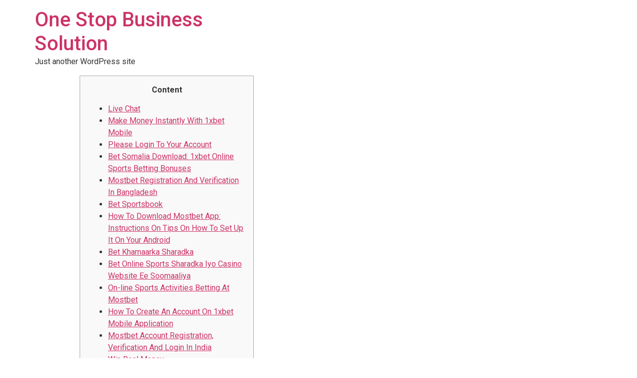

--- FILE ---
content_type: text/html; charset=UTF-8
request_url: https://glibteam.com/3923-2/
body_size: 11692
content:
<!doctype html>
<html lang="en-US">
<head>
	<meta charset="UTF-8">
		<meta name="viewport" content="width=device-width, initial-scale=1">
	<link rel="profile" href="https://gmpg.org/xfn/11">
	<title>One Stop Business Solution</title>
<meta name='robots' content='max-image-preview:large' />
<link rel="alternate" type="application/rss+xml" title="One Stop Business Solution &raquo; Feed" href="https://glibteam.com/feed/" />
<link rel="alternate" type="application/rss+xml" title="One Stop Business Solution &raquo; Comments Feed" href="https://glibteam.com/comments/feed/" />
<link rel="alternate" type="application/rss+xml" title="One Stop Business Solution &raquo;  Comments Feed" href="https://glibteam.com/3923-2/feed/" />
<script type="text/javascript">
window._wpemojiSettings = {"baseUrl":"https:\/\/s.w.org\/images\/core\/emoji\/14.0.0\/72x72\/","ext":".png","svgUrl":"https:\/\/s.w.org\/images\/core\/emoji\/14.0.0\/svg\/","svgExt":".svg","source":{"concatemoji":"https:\/\/glibteam.com\/wp-includes\/js\/wp-emoji-release.min.js?ver=6.1.1"}};
/*! This file is auto-generated */
!function(e,a,t){var n,r,o,i=a.createElement("canvas"),p=i.getContext&&i.getContext("2d");function s(e,t){var a=String.fromCharCode,e=(p.clearRect(0,0,i.width,i.height),p.fillText(a.apply(this,e),0,0),i.toDataURL());return p.clearRect(0,0,i.width,i.height),p.fillText(a.apply(this,t),0,0),e===i.toDataURL()}function c(e){var t=a.createElement("script");t.src=e,t.defer=t.type="text/javascript",a.getElementsByTagName("head")[0].appendChild(t)}for(o=Array("flag","emoji"),t.supports={everything:!0,everythingExceptFlag:!0},r=0;r<o.length;r++)t.supports[o[r]]=function(e){if(p&&p.fillText)switch(p.textBaseline="top",p.font="600 32px Arial",e){case"flag":return s([127987,65039,8205,9895,65039],[127987,65039,8203,9895,65039])?!1:!s([55356,56826,55356,56819],[55356,56826,8203,55356,56819])&&!s([55356,57332,56128,56423,56128,56418,56128,56421,56128,56430,56128,56423,56128,56447],[55356,57332,8203,56128,56423,8203,56128,56418,8203,56128,56421,8203,56128,56430,8203,56128,56423,8203,56128,56447]);case"emoji":return!s([129777,127995,8205,129778,127999],[129777,127995,8203,129778,127999])}return!1}(o[r]),t.supports.everything=t.supports.everything&&t.supports[o[r]],"flag"!==o[r]&&(t.supports.everythingExceptFlag=t.supports.everythingExceptFlag&&t.supports[o[r]]);t.supports.everythingExceptFlag=t.supports.everythingExceptFlag&&!t.supports.flag,t.DOMReady=!1,t.readyCallback=function(){t.DOMReady=!0},t.supports.everything||(n=function(){t.readyCallback()},a.addEventListener?(a.addEventListener("DOMContentLoaded",n,!1),e.addEventListener("load",n,!1)):(e.attachEvent("onload",n),a.attachEvent("onreadystatechange",function(){"complete"===a.readyState&&t.readyCallback()})),(e=t.source||{}).concatemoji?c(e.concatemoji):e.wpemoji&&e.twemoji&&(c(e.twemoji),c(e.wpemoji)))}(window,document,window._wpemojiSettings);
</script>
<style type="text/css">
img.wp-smiley,
img.emoji {
	display: inline !important;
	border: none !important;
	box-shadow: none !important;
	height: 1em !important;
	width: 1em !important;
	margin: 0 0.07em !important;
	vertical-align: -0.1em !important;
	background: none !important;
	padding: 0 !important;
}
</style>
	
<link rel='stylesheet' id='wp-block-library-css' href='https://glibteam.com/wp-includes/css/dist/block-library/style.min.css?ver=6.1.1' type='text/css' media='all' />
<link rel='stylesheet' id='classic-theme-styles-css' href='https://glibteam.com/wp-includes/css/classic-themes.min.css?ver=1' type='text/css' media='all' />
<style id='global-styles-inline-css' type='text/css'>
body{--wp--preset--color--black: #000000;--wp--preset--color--cyan-bluish-gray: #abb8c3;--wp--preset--color--white: #ffffff;--wp--preset--color--pale-pink: #f78da7;--wp--preset--color--vivid-red: #cf2e2e;--wp--preset--color--luminous-vivid-orange: #ff6900;--wp--preset--color--luminous-vivid-amber: #fcb900;--wp--preset--color--light-green-cyan: #7bdcb5;--wp--preset--color--vivid-green-cyan: #00d084;--wp--preset--color--pale-cyan-blue: #8ed1fc;--wp--preset--color--vivid-cyan-blue: #0693e3;--wp--preset--color--vivid-purple: #9b51e0;--wp--preset--gradient--vivid-cyan-blue-to-vivid-purple: linear-gradient(135deg,rgba(6,147,227,1) 0%,rgb(155,81,224) 100%);--wp--preset--gradient--light-green-cyan-to-vivid-green-cyan: linear-gradient(135deg,rgb(122,220,180) 0%,rgb(0,208,130) 100%);--wp--preset--gradient--luminous-vivid-amber-to-luminous-vivid-orange: linear-gradient(135deg,rgba(252,185,0,1) 0%,rgba(255,105,0,1) 100%);--wp--preset--gradient--luminous-vivid-orange-to-vivid-red: linear-gradient(135deg,rgba(255,105,0,1) 0%,rgb(207,46,46) 100%);--wp--preset--gradient--very-light-gray-to-cyan-bluish-gray: linear-gradient(135deg,rgb(238,238,238) 0%,rgb(169,184,195) 100%);--wp--preset--gradient--cool-to-warm-spectrum: linear-gradient(135deg,rgb(74,234,220) 0%,rgb(151,120,209) 20%,rgb(207,42,186) 40%,rgb(238,44,130) 60%,rgb(251,105,98) 80%,rgb(254,248,76) 100%);--wp--preset--gradient--blush-light-purple: linear-gradient(135deg,rgb(255,206,236) 0%,rgb(152,150,240) 100%);--wp--preset--gradient--blush-bordeaux: linear-gradient(135deg,rgb(254,205,165) 0%,rgb(254,45,45) 50%,rgb(107,0,62) 100%);--wp--preset--gradient--luminous-dusk: linear-gradient(135deg,rgb(255,203,112) 0%,rgb(199,81,192) 50%,rgb(65,88,208) 100%);--wp--preset--gradient--pale-ocean: linear-gradient(135deg,rgb(255,245,203) 0%,rgb(182,227,212) 50%,rgb(51,167,181) 100%);--wp--preset--gradient--electric-grass: linear-gradient(135deg,rgb(202,248,128) 0%,rgb(113,206,126) 100%);--wp--preset--gradient--midnight: linear-gradient(135deg,rgb(2,3,129) 0%,rgb(40,116,252) 100%);--wp--preset--duotone--dark-grayscale: url('#wp-duotone-dark-grayscale');--wp--preset--duotone--grayscale: url('#wp-duotone-grayscale');--wp--preset--duotone--purple-yellow: url('#wp-duotone-purple-yellow');--wp--preset--duotone--blue-red: url('#wp-duotone-blue-red');--wp--preset--duotone--midnight: url('#wp-duotone-midnight');--wp--preset--duotone--magenta-yellow: url('#wp-duotone-magenta-yellow');--wp--preset--duotone--purple-green: url('#wp-duotone-purple-green');--wp--preset--duotone--blue-orange: url('#wp-duotone-blue-orange');--wp--preset--font-size--small: 13px;--wp--preset--font-size--medium: 20px;--wp--preset--font-size--large: 36px;--wp--preset--font-size--x-large: 42px;--wp--preset--spacing--20: 0.44rem;--wp--preset--spacing--30: 0.67rem;--wp--preset--spacing--40: 1rem;--wp--preset--spacing--50: 1.5rem;--wp--preset--spacing--60: 2.25rem;--wp--preset--spacing--70: 3.38rem;--wp--preset--spacing--80: 5.06rem;}:where(.is-layout-flex){gap: 0.5em;}body .is-layout-flow > .alignleft{float: left;margin-inline-start: 0;margin-inline-end: 2em;}body .is-layout-flow > .alignright{float: right;margin-inline-start: 2em;margin-inline-end: 0;}body .is-layout-flow > .aligncenter{margin-left: auto !important;margin-right: auto !important;}body .is-layout-constrained > .alignleft{float: left;margin-inline-start: 0;margin-inline-end: 2em;}body .is-layout-constrained > .alignright{float: right;margin-inline-start: 2em;margin-inline-end: 0;}body .is-layout-constrained > .aligncenter{margin-left: auto !important;margin-right: auto !important;}body .is-layout-constrained > :where(:not(.alignleft):not(.alignright):not(.alignfull)){max-width: var(--wp--style--global--content-size);margin-left: auto !important;margin-right: auto !important;}body .is-layout-constrained > .alignwide{max-width: var(--wp--style--global--wide-size);}body .is-layout-flex{display: flex;}body .is-layout-flex{flex-wrap: wrap;align-items: center;}body .is-layout-flex > *{margin: 0;}:where(.wp-block-columns.is-layout-flex){gap: 2em;}.has-black-color{color: var(--wp--preset--color--black) !important;}.has-cyan-bluish-gray-color{color: var(--wp--preset--color--cyan-bluish-gray) !important;}.has-white-color{color: var(--wp--preset--color--white) !important;}.has-pale-pink-color{color: var(--wp--preset--color--pale-pink) !important;}.has-vivid-red-color{color: var(--wp--preset--color--vivid-red) !important;}.has-luminous-vivid-orange-color{color: var(--wp--preset--color--luminous-vivid-orange) !important;}.has-luminous-vivid-amber-color{color: var(--wp--preset--color--luminous-vivid-amber) !important;}.has-light-green-cyan-color{color: var(--wp--preset--color--light-green-cyan) !important;}.has-vivid-green-cyan-color{color: var(--wp--preset--color--vivid-green-cyan) !important;}.has-pale-cyan-blue-color{color: var(--wp--preset--color--pale-cyan-blue) !important;}.has-vivid-cyan-blue-color{color: var(--wp--preset--color--vivid-cyan-blue) !important;}.has-vivid-purple-color{color: var(--wp--preset--color--vivid-purple) !important;}.has-black-background-color{background-color: var(--wp--preset--color--black) !important;}.has-cyan-bluish-gray-background-color{background-color: var(--wp--preset--color--cyan-bluish-gray) !important;}.has-white-background-color{background-color: var(--wp--preset--color--white) !important;}.has-pale-pink-background-color{background-color: var(--wp--preset--color--pale-pink) !important;}.has-vivid-red-background-color{background-color: var(--wp--preset--color--vivid-red) !important;}.has-luminous-vivid-orange-background-color{background-color: var(--wp--preset--color--luminous-vivid-orange) !important;}.has-luminous-vivid-amber-background-color{background-color: var(--wp--preset--color--luminous-vivid-amber) !important;}.has-light-green-cyan-background-color{background-color: var(--wp--preset--color--light-green-cyan) !important;}.has-vivid-green-cyan-background-color{background-color: var(--wp--preset--color--vivid-green-cyan) !important;}.has-pale-cyan-blue-background-color{background-color: var(--wp--preset--color--pale-cyan-blue) !important;}.has-vivid-cyan-blue-background-color{background-color: var(--wp--preset--color--vivid-cyan-blue) !important;}.has-vivid-purple-background-color{background-color: var(--wp--preset--color--vivid-purple) !important;}.has-black-border-color{border-color: var(--wp--preset--color--black) !important;}.has-cyan-bluish-gray-border-color{border-color: var(--wp--preset--color--cyan-bluish-gray) !important;}.has-white-border-color{border-color: var(--wp--preset--color--white) !important;}.has-pale-pink-border-color{border-color: var(--wp--preset--color--pale-pink) !important;}.has-vivid-red-border-color{border-color: var(--wp--preset--color--vivid-red) !important;}.has-luminous-vivid-orange-border-color{border-color: var(--wp--preset--color--luminous-vivid-orange) !important;}.has-luminous-vivid-amber-border-color{border-color: var(--wp--preset--color--luminous-vivid-amber) !important;}.has-light-green-cyan-border-color{border-color: var(--wp--preset--color--light-green-cyan) !important;}.has-vivid-green-cyan-border-color{border-color: var(--wp--preset--color--vivid-green-cyan) !important;}.has-pale-cyan-blue-border-color{border-color: var(--wp--preset--color--pale-cyan-blue) !important;}.has-vivid-cyan-blue-border-color{border-color: var(--wp--preset--color--vivid-cyan-blue) !important;}.has-vivid-purple-border-color{border-color: var(--wp--preset--color--vivid-purple) !important;}.has-vivid-cyan-blue-to-vivid-purple-gradient-background{background: var(--wp--preset--gradient--vivid-cyan-blue-to-vivid-purple) !important;}.has-light-green-cyan-to-vivid-green-cyan-gradient-background{background: var(--wp--preset--gradient--light-green-cyan-to-vivid-green-cyan) !important;}.has-luminous-vivid-amber-to-luminous-vivid-orange-gradient-background{background: var(--wp--preset--gradient--luminous-vivid-amber-to-luminous-vivid-orange) !important;}.has-luminous-vivid-orange-to-vivid-red-gradient-background{background: var(--wp--preset--gradient--luminous-vivid-orange-to-vivid-red) !important;}.has-very-light-gray-to-cyan-bluish-gray-gradient-background{background: var(--wp--preset--gradient--very-light-gray-to-cyan-bluish-gray) !important;}.has-cool-to-warm-spectrum-gradient-background{background: var(--wp--preset--gradient--cool-to-warm-spectrum) !important;}.has-blush-light-purple-gradient-background{background: var(--wp--preset--gradient--blush-light-purple) !important;}.has-blush-bordeaux-gradient-background{background: var(--wp--preset--gradient--blush-bordeaux) !important;}.has-luminous-dusk-gradient-background{background: var(--wp--preset--gradient--luminous-dusk) !important;}.has-pale-ocean-gradient-background{background: var(--wp--preset--gradient--pale-ocean) !important;}.has-electric-grass-gradient-background{background: var(--wp--preset--gradient--electric-grass) !important;}.has-midnight-gradient-background{background: var(--wp--preset--gradient--midnight) !important;}.has-small-font-size{font-size: var(--wp--preset--font-size--small) !important;}.has-medium-font-size{font-size: var(--wp--preset--font-size--medium) !important;}.has-large-font-size{font-size: var(--wp--preset--font-size--large) !important;}.has-x-large-font-size{font-size: var(--wp--preset--font-size--x-large) !important;}
.wp-block-navigation a:where(:not(.wp-element-button)){color: inherit;}
:where(.wp-block-columns.is-layout-flex){gap: 2em;}
.wp-block-pullquote{font-size: 1.5em;line-height: 1.6;}
</style>
<link rel='stylesheet' id='hello-elementor-css' href='https://glibteam.com/wp-content/themes/hello-elementor/style.min.css?ver=2.5.0' type='text/css' media='all' />
<link rel='stylesheet' id='hello-elementor-theme-style-css' href='https://glibteam.com/wp-content/themes/hello-elementor/theme.min.css?ver=2.5.0' type='text/css' media='all' />
<link rel='stylesheet' id='elementor-frontend-css' href='https://glibteam.com/wp-content/plugins/elementor/assets/css/frontend-lite.min.css?ver=3.6.5' type='text/css' media='all' />
<link rel='stylesheet' id='elementor-post-4-css' href='https://glibteam.com/wp-content/uploads/elementor/css/post-4.css?ver=1672821780' type='text/css' media='all' />
<link rel='stylesheet' id='google-fonts-1-css' href='https://fonts.googleapis.com/css?family=Roboto%3A100%2C100italic%2C200%2C200italic%2C300%2C300italic%2C400%2C400italic%2C500%2C500italic%2C600%2C600italic%2C700%2C700italic%2C800%2C800italic%2C900%2C900italic%7CRoboto+Slab%3A100%2C100italic%2C200%2C200italic%2C300%2C300italic%2C400%2C400italic%2C500%2C500italic%2C600%2C600italic%2C700%2C700italic%2C800%2C800italic%2C900%2C900italic&#038;display=auto&#038;ver=6.1.1' type='text/css' media='all' />
<script type='text/javascript' src='https://glibteam.com/wp-includes/js/jquery/jquery.min.js?ver=3.6.1' id='jquery-core-js'></script>
<script type='text/javascript' src='https://glibteam.com/wp-includes/js/jquery/jquery-migrate.min.js?ver=3.3.2' id='jquery-migrate-js'></script>
<link rel="https://api.w.org/" href="https://glibteam.com/wp-json/" /><link rel="alternate" type="application/json" href="https://glibteam.com/wp-json/wp/v2/posts/3923" /><link rel="EditURI" type="application/rsd+xml" title="RSD" href="https://glibteam.com/xmlrpc.php?rsd" />
<link rel="wlwmanifest" type="application/wlwmanifest+xml" href="https://glibteam.com/wp-includes/wlwmanifest.xml" />
<meta name="generator" content="WordPress 6.1.1" />
<link rel="canonical" href="https://glibteam.com/3923-2/" />
<link rel='shortlink' href='https://glibteam.com/?p=3923' />
<link rel="alternate" type="application/json+oembed" href="https://glibteam.com/wp-json/oembed/1.0/embed?url=https%3A%2F%2Fglibteam.com%2F3923-2%2F" />
<link rel="alternate" type="text/xml+oembed" href="https://glibteam.com/wp-json/oembed/1.0/embed?url=https%3A%2F%2Fglibteam.com%2F3923-2%2F&#038;format=xml" />
		<style type="text/css" id="wp-custom-css">
			

/** Start Block Kit CSS: 144-3-3a7d335f39a8579c20cdf02f8d462582 **/

.envato-block__preview{overflow: visible;}

/* Envato Kit 141 Custom Styles - Applied to the element under Advanced */

.elementor-headline-animation-type-drop-in .elementor-headline-dynamic-wrapper{
	text-align: center;
}
.envato-kit-141-top-0 h1,
.envato-kit-141-top-0 h2,
.envato-kit-141-top-0 h3,
.envato-kit-141-top-0 h4,
.envato-kit-141-top-0 h5,
.envato-kit-141-top-0 h6,
.envato-kit-141-top-0 p {
	margin-top: 0;
}

.envato-kit-141-newsletter-inline .elementor-field-textual.elementor-size-md {
	padding-left: 1.5rem;
	padding-right: 1.5rem;
}

.envato-kit-141-bottom-0 p {
	margin-bottom: 0;
}

.envato-kit-141-bottom-8 .elementor-price-list .elementor-price-list-item .elementor-price-list-header {
	margin-bottom: .5rem;
}

.envato-kit-141.elementor-widget-testimonial-carousel.elementor-pagination-type-bullets .swiper-container {
	padding-bottom: 52px;
}

.envato-kit-141-display-inline {
	display: inline-block;
}

.envato-kit-141 .elementor-slick-slider ul.slick-dots {
	bottom: -40px;
}

/** End Block Kit CSS: 144-3-3a7d335f39a8579c20cdf02f8d462582 **/



/** Start Block Kit CSS: 141-3-1d55f1e76be9fb1a8d9de88accbe962f **/

.envato-kit-138-bracket .elementor-widget-container > *:before{
	content:"[";
	color:#ffab00;
	display:inline-block;
	margin-right:4px;
	line-height:1em;
	position:relative;
	top:-1px;
}

.envato-kit-138-bracket .elementor-widget-container > *:after{
	content:"]";
	color:#ffab00;
	display:inline-block;
	margin-left:4px;
	line-height:1em;
	position:relative;
	top:-1px;
}

/** End Block Kit CSS: 141-3-1d55f1e76be9fb1a8d9de88accbe962f **/

		</style>
		</head>
<body class="post-template-default single single-post postid-3923 single-format-standard elementor-default elementor-kit-4">

<svg xmlns="http://www.w3.org/2000/svg" viewBox="0 0 0 0" width="0" height="0" focusable="false" role="none" style="visibility: hidden; position: absolute; left: -9999px; overflow: hidden;" ><defs><filter id="wp-duotone-dark-grayscale"><feColorMatrix color-interpolation-filters="sRGB" type="matrix" values=" .299 .587 .114 0 0 .299 .587 .114 0 0 .299 .587 .114 0 0 .299 .587 .114 0 0 " /><feComponentTransfer color-interpolation-filters="sRGB" ><feFuncR type="table" tableValues="0 0.49803921568627" /><feFuncG type="table" tableValues="0 0.49803921568627" /><feFuncB type="table" tableValues="0 0.49803921568627" /><feFuncA type="table" tableValues="1 1" /></feComponentTransfer><feComposite in2="SourceGraphic" operator="in" /></filter></defs></svg><svg xmlns="http://www.w3.org/2000/svg" viewBox="0 0 0 0" width="0" height="0" focusable="false" role="none" style="visibility: hidden; position: absolute; left: -9999px; overflow: hidden;" ><defs><filter id="wp-duotone-grayscale"><feColorMatrix color-interpolation-filters="sRGB" type="matrix" values=" .299 .587 .114 0 0 .299 .587 .114 0 0 .299 .587 .114 0 0 .299 .587 .114 0 0 " /><feComponentTransfer color-interpolation-filters="sRGB" ><feFuncR type="table" tableValues="0 1" /><feFuncG type="table" tableValues="0 1" /><feFuncB type="table" tableValues="0 1" /><feFuncA type="table" tableValues="1 1" /></feComponentTransfer><feComposite in2="SourceGraphic" operator="in" /></filter></defs></svg><svg xmlns="http://www.w3.org/2000/svg" viewBox="0 0 0 0" width="0" height="0" focusable="false" role="none" style="visibility: hidden; position: absolute; left: -9999px; overflow: hidden;" ><defs><filter id="wp-duotone-purple-yellow"><feColorMatrix color-interpolation-filters="sRGB" type="matrix" values=" .299 .587 .114 0 0 .299 .587 .114 0 0 .299 .587 .114 0 0 .299 .587 .114 0 0 " /><feComponentTransfer color-interpolation-filters="sRGB" ><feFuncR type="table" tableValues="0.54901960784314 0.98823529411765" /><feFuncG type="table" tableValues="0 1" /><feFuncB type="table" tableValues="0.71764705882353 0.25490196078431" /><feFuncA type="table" tableValues="1 1" /></feComponentTransfer><feComposite in2="SourceGraphic" operator="in" /></filter></defs></svg><svg xmlns="http://www.w3.org/2000/svg" viewBox="0 0 0 0" width="0" height="0" focusable="false" role="none" style="visibility: hidden; position: absolute; left: -9999px; overflow: hidden;" ><defs><filter id="wp-duotone-blue-red"><feColorMatrix color-interpolation-filters="sRGB" type="matrix" values=" .299 .587 .114 0 0 .299 .587 .114 0 0 .299 .587 .114 0 0 .299 .587 .114 0 0 " /><feComponentTransfer color-interpolation-filters="sRGB" ><feFuncR type="table" tableValues="0 1" /><feFuncG type="table" tableValues="0 0.27843137254902" /><feFuncB type="table" tableValues="0.5921568627451 0.27843137254902" /><feFuncA type="table" tableValues="1 1" /></feComponentTransfer><feComposite in2="SourceGraphic" operator="in" /></filter></defs></svg><svg xmlns="http://www.w3.org/2000/svg" viewBox="0 0 0 0" width="0" height="0" focusable="false" role="none" style="visibility: hidden; position: absolute; left: -9999px; overflow: hidden;" ><defs><filter id="wp-duotone-midnight"><feColorMatrix color-interpolation-filters="sRGB" type="matrix" values=" .299 .587 .114 0 0 .299 .587 .114 0 0 .299 .587 .114 0 0 .299 .587 .114 0 0 " /><feComponentTransfer color-interpolation-filters="sRGB" ><feFuncR type="table" tableValues="0 0" /><feFuncG type="table" tableValues="0 0.64705882352941" /><feFuncB type="table" tableValues="0 1" /><feFuncA type="table" tableValues="1 1" /></feComponentTransfer><feComposite in2="SourceGraphic" operator="in" /></filter></defs></svg><svg xmlns="http://www.w3.org/2000/svg" viewBox="0 0 0 0" width="0" height="0" focusable="false" role="none" style="visibility: hidden; position: absolute; left: -9999px; overflow: hidden;" ><defs><filter id="wp-duotone-magenta-yellow"><feColorMatrix color-interpolation-filters="sRGB" type="matrix" values=" .299 .587 .114 0 0 .299 .587 .114 0 0 .299 .587 .114 0 0 .299 .587 .114 0 0 " /><feComponentTransfer color-interpolation-filters="sRGB" ><feFuncR type="table" tableValues="0.78039215686275 1" /><feFuncG type="table" tableValues="0 0.94901960784314" /><feFuncB type="table" tableValues="0.35294117647059 0.47058823529412" /><feFuncA type="table" tableValues="1 1" /></feComponentTransfer><feComposite in2="SourceGraphic" operator="in" /></filter></defs></svg><svg xmlns="http://www.w3.org/2000/svg" viewBox="0 0 0 0" width="0" height="0" focusable="false" role="none" style="visibility: hidden; position: absolute; left: -9999px; overflow: hidden;" ><defs><filter id="wp-duotone-purple-green"><feColorMatrix color-interpolation-filters="sRGB" type="matrix" values=" .299 .587 .114 0 0 .299 .587 .114 0 0 .299 .587 .114 0 0 .299 .587 .114 0 0 " /><feComponentTransfer color-interpolation-filters="sRGB" ><feFuncR type="table" tableValues="0.65098039215686 0.40392156862745" /><feFuncG type="table" tableValues="0 1" /><feFuncB type="table" tableValues="0.44705882352941 0.4" /><feFuncA type="table" tableValues="1 1" /></feComponentTransfer><feComposite in2="SourceGraphic" operator="in" /></filter></defs></svg><svg xmlns="http://www.w3.org/2000/svg" viewBox="0 0 0 0" width="0" height="0" focusable="false" role="none" style="visibility: hidden; position: absolute; left: -9999px; overflow: hidden;" ><defs><filter id="wp-duotone-blue-orange"><feColorMatrix color-interpolation-filters="sRGB" type="matrix" values=" .299 .587 .114 0 0 .299 .587 .114 0 0 .299 .587 .114 0 0 .299 .587 .114 0 0 " /><feComponentTransfer color-interpolation-filters="sRGB" ><feFuncR type="table" tableValues="0.098039215686275 1" /><feFuncG type="table" tableValues="0 0.66274509803922" /><feFuncB type="table" tableValues="0.84705882352941 0.41960784313725" /><feFuncA type="table" tableValues="1 1" /></feComponentTransfer><feComposite in2="SourceGraphic" operator="in" /></filter></defs></svg><header id="site-header" class="site-header dynamic-header " role="banner">
	<div class="header-inner">
		<div class="site-branding show-title">
							<h1 class="site-title show">
					<a href="https://glibteam.com/" title="Home" rel="home">
						One Stop Business Solution					</a>
				</h1>
							<p class="site-description show ">
					Just another WordPress site				</p>
					</div>

			</div>
</header>

<main id="content" class="site-main post-3923 post type-post status-publish format-standard hentry category-uncategorized" role="main">
			<header class="page-header">
					</header>
		<div class="page-content">
		<div id="toc" style="background: #f9f9f9;border: 1px solid #aaa;display: table;margin-bottom: 1em;padding: 1em;width: 350px;">
<p class="toctitle" style="font-weight: 700;text-align: center;">Content</p>
<ul class="toc_list">
<li><a href="#toc-0">Live Chat</a></li>
<li><a href="#toc-1">Make Money Instantly With 1xbet Mobile</a></li>
<li><a href="#toc-2">Please Login To Your Account</a></li>
<li><a href="#toc-3">Bet Somalia Download: 1xbet Online Sports Betting Bonuses</a></li>
<li><a href="#toc-4">Mostbet Registration And Verification In Bangladesh</a></li>
<li><a href="#toc-5">Bet Sportsbook</a></li>
<li><a href="#toc-6">How To Download Mostbet App: Instructions On Tips On How To Set Up It On Your Android</a></li>
<li><a href="#toc-7">Bet Khamaarka Sharadka</a></li>
<li><a href="#toc-8">Bet Online Sports Sharadka Iyo Casino Website Ee Soomaaliya</a></li>
<li><a href="#toc-9">On-line Sports Activities Betting At Mostbet</a></li>
<li><a href="#toc-10">How To Create An Account On 1xbet Mobile Application</a></li>
<li><a href="#toc-11">Mostbet Account Registration, Verification And Login In India</a></li>
<li><a href="#toc-12">Win Real Money</a></li>
<li><a href="#toc-13">Bet Somalia Download: Download 1xbet App For Android(apk) And Iphone (ios)</a></li>
<li><a href="#toc-14">The Features Of The 1xbet Somalia Android &#038;ios Application</a></li>
<li><a href="#toc-15">Guidelines Of Online Betting At Mostbet</a></li>
<li><a href="#toc-16">Register</a></li>
<li><a href="#toc-17">Bet App Download: How To Bet With 1xbet Somalia App</a></li>
<li><a href="#toc-18">Bonus Soo Dhaweyn Gaar Ah Ee Isticmaalayaasha Cusub</a></li>
<li><a href="#toc-19">Bet Video Review</a></li>
<li><a href="#toc-20">Can Indian Users Register On Mostbet?</a></li>
<li><a href="#toc-21">The Advantages Of 1xbet Somalia Application Compared To The Website</a></li>
<li><a href="#toc-22">Bet Somalia App For Android And For Ios</a></li>
<li><a href="#toc-23">Download 1xbet Somalia Android App Now And Contact Us Directly If You Need Assistance</a></li>
<li><a href="#toc-24">Bet Websaydhka Mobile</a></li>
<li><a href="#toc-29">Download 1xbet Mobile Application</a></li>
<li><a href="#toc-31">Bet Payment Options For Deposit &#038; Ka-noqoshada</a></li>
</ul>
</div>
<p>Where you can take pleasure in watching the match and earn money on the identical time. In order to get access to all options, together with the power to withdraw cash from the system, you will want to confirm your account. You will want to provide a scan of the doc proving your identity and attaining the age of 18 to our help specialist. You will also need to confirm the handle you specified during registration, for which copies of latest utility bills will do. As identical as factors, ranges also get the same concern of concurrent users load to the server. If too many players, taking half in on the identical time, the server processes data slowly.</p>
<h2 id="toc-0">Live Chat</h2>
<p>Verification is a compulsory procedure for each new player on Mostbet’s betting and casino platform. [newline]While most sportsbooks have betting choices for main leagues, Mostbet has a broad range of esports and other recreation titles. You can place bets on popular soccer, soccer, and different main games. Mostbet even offers eSports betting – in style cyber disciplines like chess and roguelikes are fueled by fan betting.</p>
<h3 id="toc-1">Make Money Instantly With 1xbet Mobile</h3>
<p>You probably know that apps designed for iPhones are not compatible with Android and installment. On top of all this, you will receive an additional one hundred percent bonus up to $144.</p>
<p>The only exceptions are recognized insane individuals and representatives of different bookmakers. This is usually a picture of a passport, driver’s license, or utility bill. After providing the paperwork, the bettor will only have to attend for some time. A detailed list of all current bonuses and promotions of 1xBet in Somalia you will find on the official website or on the application.</p>
<h3 id="toc-2">Please Login To Your Account</h3>
<p>Let’s start by explaining the difference between two types of 1xBet mobile application. Log in to your present Mostbet account, then in your profile settings, on the mostbet24.in very backside, find the verification column and click on on on it. The apk allows our bettors to make deposits either via 1xBet Somalia apk dedicated app or via the mobile website.</p>
<p>Among the rest of the international bookmakers, 1xBet Somalia is the one with the lowest minimum deposit amount today. When you bet, you benefit from several advantages including saving time, the possibility of withdrawing thanks to the 1xBet Somalia apk. Transfers are immediate via an electronic wallet such as Visa, Mastercard or Neteller. During an evening, with friends in a restaurant, you can bet using your 1xBet android in record time without even moving. Open to live betting, and thanks to 1xBet app, betting becomes very beneficial for you. You can entry the official Mostbet website via your cell browser or TV field.</p>
<h2 id="toc-3">Bet Somalia Download: 1xbet Online Sports Betting Bonuses</h2>
<p>It  will decelerate your level/lives updates or send your mistaken level data. With the development of mobile devices, it is possible to bet using mobile applications such as 1xBet mobile. The 1xBet bookmaker allows you to open an account and start betting by betting  a sum.</p>
<h2 id="toc-4">Mostbet Registration And Verification In Bangladesh</h2>
<p>Recently I even have downloaded the applying – it actually works sooner than the site, which may be very convenient. If you might be looking for a fantastic bookmaker where you’ll find a way to guess on totally different sports activities, then Mostbet is a good possibility. It is a proven playing platform where yow will discover every kind of matches and tournaments.</p>
<p>That time I wrote sports news, in contrast events and made evaluation. Also within the more tab, you’ll find poker, toto, and virtual sports, which are extremely popular with a giant quantity of players. Dinesh Gupta Regards Dinesh Gupta, sports activities journalist and website`s chef-editor. In total you’ll find a way to currently choose from over 20 currencies, including USD and EUR.</p>
<h3 id="toc-5">Bet Sportsbook</h3>
<p>We strongly advise you to register on 1xBet Somalia now and receive a great bonus on the first deposit. All you need to do is enter a promo code when making your first transaction. The offer of 1xBet mobile app is the largest ever presented by a bookmarker in the field of football in Somalia. You have the possibility to bet online on your android thanks to 1xBet android especially if you are often on the move.</p>
<h2 id="toc-6">How To Download Mostbet App: Instructions On Tips On How To Set Up It On Your Android</h2>
<p>When downloading the applying on Android, you must first allow the set up of third-party applications from unknown sources in the settings. Bangladeshi bettors also have all the mandatory functionality for betting on sports activities occasions in actual time. In withdrawing, customers can use the same choice providers for making a deposit. And for Indian customers, the most convenient currencies are USD, EUR, RUPEE, and so forth. But it must be noted Mostbet users can withdraw from the second when their bets exceed the quantity of their first deposit.</p>
<h3 id="toc-7">Bet Khamaarka Sharadka</h3>
<p>As quickly as the match is over, the cash you won will appear on your stability. The odds are quite completely different and range from good to downright low. On the preferred video games, odds are given within the range of 1.5-5%, and in less well-liked football matches they attain as much as 8%. For this you must have at least one of the devices compatible with 1xBet android and have downloaded the 1xBet mobile application. The diversity of bets in the football discipline allows you to increase your chances of winning.</p>
<h2 id="toc-8">Bet Online Sports Sharadka Iyo Casino Website Ee Soomaaliya</h2>
<p>This part of MostBet India accepts bets on e-sports, which is more and more gaining more reputation, because of the technology and the quarantine situation. We offer a website that allows you to register online and its Somalia app available for download. It also provides you with a mobile version of its site which allows you to connect to the mobile site. We are an authorized organization where you can make your sports bets. The most elementary are sports bets – bets on football, basketball, tennis, and favorite Indian cricket.</p>
<p>You can wager on the match’s outcome, individual participant, and far more. And coefficients at all times please customers and bring them excellent money prizes. After registration, you will want to take a couple of more steps to bet on sports or begin taking part in on-line casinos.</p>
<h3 id="toc-9">On-line Sports Activities Betting At Mostbet</h3>
<p>If you personal such a tool, you presumably can obtain it right now and benefit from the convenience of the app and its nice betting bonuses. By e-mail to speak with representatives of the licensed operator of interactive sports betting. These are games of chance like 777, Money Wheel, Evening, Above Below 7, Over or Under, 21 and many others. After entering the cardboard quantity, e-wallet or account in a payment system, you want to decide the quantity of the deposit. If you deposit by card, you will need to substantiate the fee with the CVV code.</p>
<h2 id="toc-10">How To Create An Account On 1xbet Mobile Application</h2>
<p>Once you’ve carried out so, open the Mostbet website using the button or icon in your cellular system. Wait for a second for the interface to load before inserting a wager. In the start, you will want to open the official version of the site.</p>
<h3 id="toc-11">Mostbet Account Registration, Verification And Login In India</h3>
<p>The welcome bonus will be credited to a special account and you will need to wager it so as to withdraw the money. There isn’t any indicator for wagering bonuses in the private cupboard. When ordering a withdrawal, the administration pays particular attention to this problem. The lowest odds are discovered solely in hockey within the middle leagues.</p>
<p>Thanks to this progress, 1xBet login is closer to you and confirms its reputation as one of the best bookmakers on the market. To bet, 1xBet Somalia online has many advantages and the most important is the possibility of doing it anywhere thanks to 1xBet Android. This web site is utilizing a security service to protect itself from online assaults. <a href="https://i8fa.org/app/">1xbet</a> There are a number of actions that could trigger this block together with submitting a certain word or phrase, a SQL command or malformed data. You can create an account utilizing your cellphone, email and varied social networks. Depending on the chosen technique of registration you will want to specify a sure type of details about your self.</p>
<h3 id="toc-12">Win Real Money</h3>
<p>The administration of Mostbet Casino guarantees the security of the data you enter for the transaction. [newline]This signifies that players can bet on any championships and leagues of the selected sport. The 1x Bet company also offers two types of casino games, namely slot machines and live casino games.Regarding slot machines. The 1xBet Somali casino has a bunch of machines that are developed by 20 different software companies. In Live Casino you can enjoy dozens of traditional casino games with the best dealers. These may be given out as part of our loyalty programme , in addition to in reference to high-profile and fascinating sporting tournaments and matches.</p>
<p>More than 1,000,000 players worldwide spend ad win daily at our colorful casino, which is constantly updated with thrilling new features. I am Surajit Hayara, and have been writing about sport in India for more than 9 years. I started to work with a couple of on-line publications while I was a scholar in university.</p>
		<div class="post-tags">
					</div>
			</div>

	<section id="comments" class="comments-area">

	


</section><!-- .comments-area -->
</main>

	<footer id="site-footer" class="site-footer dynamic-footer footer-has-copyright" role="contentinfo">
	<div class="footer-inner">
		<div class="site-branding show-logo">
							<p class="site-description show">
					Just another WordPress site				</p>
					</div>

		
					<div class="copyright show">
				<p>All rights reserved</p>
			</div>
			</div>
</footer>

<script type='text/javascript' src='https://glibteam.com/wp-content/themes/hello-elementor/assets/js/hello-frontend.min.js?ver=1.0.0' id='hello-theme-frontend-js'></script>

</body>
</html>


<!-- Page cached by LiteSpeed Cache 7.6.2 on 2026-01-25 02:14:55 -->